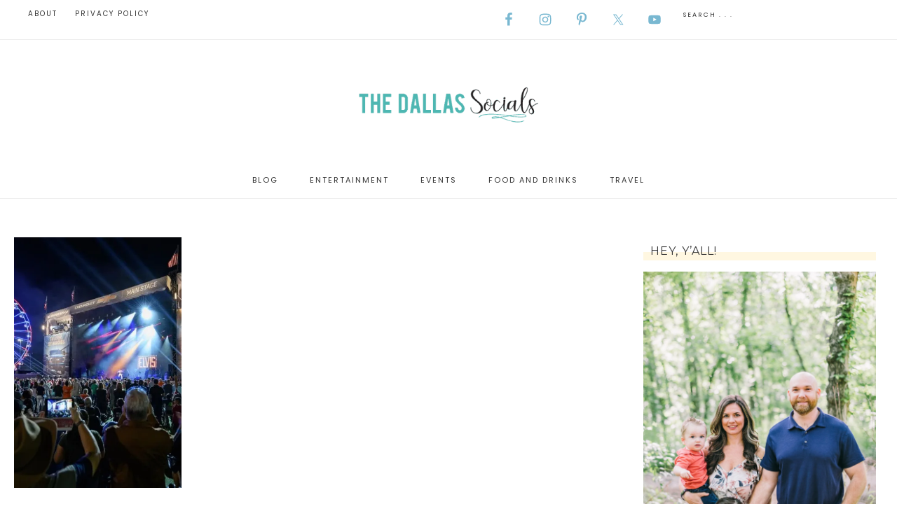

--- FILE ---
content_type: text/html; charset=UTF-8
request_url: https://www.thedallassocials.com/tag/free-things-to-do-in-texa/
body_size: 17594
content:
<!DOCTYPE html>
<html lang="en">
<head >
<meta charset="UTF-8" />
<title>| Dallas Socials</title>
<link data-rocket-preload as="style" href="https://fonts.googleapis.com/css?family=Montserrat%3A300%2C300i%2C400%2C700%2C700i%7COpen%20Sans%3A400%2C400i%2C700%2C700i%7CPlayfair%20Display%3A400%2C400i%2C700%2C700i%7CPoppins&#038;display=swap" rel="preload">
<link href="https://fonts.googleapis.com/css?family=Montserrat%3A300%2C300i%2C400%2C700%2C700i%7COpen%20Sans%3A400%2C400i%2C700%2C700i%7CPlayfair%20Display%3A400%2C400i%2C700%2C700i%7CPoppins&#038;display=swap" media="print" onload="this.media=&#039;all&#039;" rel="stylesheet">
<noscript><link rel="stylesheet" href="https://fonts.googleapis.com/css?family=Montserrat%3A300%2C300i%2C400%2C700%2C700i%7COpen%20Sans%3A400%2C400i%2C700%2C700i%7CPlayfair%20Display%3A400%2C400i%2C700%2C700i%7CPoppins&#038;display=swap"></noscript><meta name="viewport" content="width=device-width, initial-scale=1" />
<meta name='robots' content='index, follow, max-image-preview:large, max-snippet:-1, max-video-preview:-1' />
	<style>img:is([sizes="auto" i], [sizes^="auto," i]) { contain-intrinsic-size: 3000px 1500px }</style>
	
            <script data-no-defer="1" data-ezscrex="false" data-cfasync="false" data-pagespeed-no-defer data-cookieconsent="ignore">
                var ctPublicFunctions = {"_ajax_nonce":"c18a6cb053","_rest_nonce":"a73d97c860","_ajax_url":"\/wp-admin\/admin-ajax.php","_rest_url":"https:\/\/www.thedallassocials.com\/wp-json\/","data__cookies_type":"native","data__ajax_type":"rest","data__bot_detector_enabled":"0","data__frontend_data_log_enabled":1,"cookiePrefix":"","wprocket_detected":true,"host_url":"www.thedallassocials.com","text__ee_click_to_select":"Click to select the whole data","text__ee_original_email":"The complete one is","text__ee_got_it":"Got it","text__ee_blocked":"Blocked","text__ee_cannot_connect":"Cannot connect","text__ee_cannot_decode":"Can not decode email. Unknown reason","text__ee_email_decoder":"CleanTalk email decoder","text__ee_wait_for_decoding":"The magic is on the way!","text__ee_decoding_process":"Please wait a few seconds while we decode the contact data."}
            </script>
        
            <script data-no-defer="1" data-ezscrex="false" data-cfasync="false" data-pagespeed-no-defer data-cookieconsent="ignore">
                var ctPublic = {"_ajax_nonce":"c18a6cb053","settings__forms__check_internal":"0","settings__forms__check_external":"0","settings__forms__force_protection":"0","settings__forms__search_test":"1","settings__data__bot_detector_enabled":"0","settings__sfw__anti_crawler":0,"blog_home":"https:\/\/www.thedallassocials.com\/","pixel__setting":"0","pixel__enabled":false,"pixel__url":null,"data__email_check_before_post":"1","data__email_check_exist_post":"1","data__cookies_type":"native","data__key_is_ok":false,"data__visible_fields_required":true,"wl_brandname":"Anti-Spam by CleanTalk","wl_brandname_short":"CleanTalk","ct_checkjs_key":"e17c90681fb666e9aa8e657d52400618ce343b9e4b3cfc68991903cb9791f6e7","emailEncoderPassKey":"1f4cafc9aee98fcf899b0e124693307d","bot_detector_forms_excluded":"W10=","advancedCacheExists":true,"varnishCacheExists":false,"wc_ajax_add_to_cart":false}
            </script>
        
	<!-- This site is optimized with the Yoast SEO plugin v26.1.1 - https://yoast.com/wordpress/plugins/seo/ -->
	<meta name="description" content="Dallas Socials is your site for all things to do in Dallas, TX. From the Dallas life to where to eat in DFW - we are your Big D resource." />
	<link rel="canonical" href="https://www.thedallassocials.com/tag/free-things-to-do-in-texa/" />
	<meta property="og:locale" content="en_US" />
	<meta property="og:type" content="article" />
	<meta property="og:title" content="| Dallas Socials" />
	<meta property="og:description" content="Dallas Socials is your site for all things to do in Dallas, TX. From the Dallas life to where to eat in DFW - we are your Big D resource." />
	<meta property="og:url" content="https://www.thedallassocials.com/tag/free-things-to-do-in-texa/" />
	<meta property="og:site_name" content="The Dallas Socials" />
	<meta name="twitter:card" content="summary_large_image" />
	<meta name="twitter:site" content="@dallassocials" />
	<script type="application/ld+json" class="yoast-schema-graph">{"@context":"https://schema.org","@graph":[{"@type":"CollectionPage","@id":"https://www.thedallassocials.com/tag/free-things-to-do-in-texa/","url":"https://www.thedallassocials.com/tag/free-things-to-do-in-texa/","name":"| Dallas Socials","isPartOf":{"@id":"https://www.thedallassocials.com/#website"},"primaryImageOfPage":{"@id":"https://www.thedallassocials.com/tag/free-things-to-do-in-texa/#primaryimage"},"image":{"@id":"https://www.thedallassocials.com/tag/free-things-to-do-in-texa/#primaryimage"},"thumbnailUrl":"https://i0.wp.com/www.thedallassocials.com/wp-content/uploads/2023/09/State-Fair-of-Texas-Concerts.jpg?fit=1080%2C696&ssl=1","description":"Dallas Socials is your site for all things to do in Dallas, TX. From the Dallas life to where to eat in DFW - we are your Big D resource.","breadcrumb":{"@id":"https://www.thedallassocials.com/tag/free-things-to-do-in-texa/#breadcrumb"},"inLanguage":"en"},{"@type":"ImageObject","inLanguage":"en","@id":"https://www.thedallassocials.com/tag/free-things-to-do-in-texa/#primaryimage","url":"https://i0.wp.com/www.thedallassocials.com/wp-content/uploads/2023/09/State-Fair-of-Texas-Concerts.jpg?fit=1080%2C696&ssl=1","contentUrl":"https://i0.wp.com/www.thedallassocials.com/wp-content/uploads/2023/09/State-Fair-of-Texas-Concerts.jpg?fit=1080%2C696&ssl=1","width":1080,"height":696},{"@type":"BreadcrumbList","@id":"https://www.thedallassocials.com/tag/free-things-to-do-in-texa/#breadcrumb","itemListElement":[{"@type":"ListItem","position":1,"name":"Home","item":"https://www.thedallassocials.com/"},{"@type":"ListItem","position":2,"name":"free things to do in texa"}]},{"@type":"WebSite","@id":"https://www.thedallassocials.com/#website","url":"https://www.thedallassocials.com/","name":"The Dallas Socials","description":"Dallas Millennial Lifestyle Blog ","publisher":{"@id":"https://www.thedallassocials.com/#organization"},"potentialAction":[{"@type":"SearchAction","target":{"@type":"EntryPoint","urlTemplate":"https://www.thedallassocials.com/?s={search_term_string}"},"query-input":{"@type":"PropertyValueSpecification","valueRequired":true,"valueName":"search_term_string"}}],"inLanguage":"en"},{"@type":"Organization","@id":"https://www.thedallassocials.com/#organization","name":"The Dallas Socials","url":"https://www.thedallassocials.com/","logo":{"@type":"ImageObject","inLanguage":"en","@id":"https://www.thedallassocials.com/#/schema/logo/image/","url":"https://i2.wp.com/www.thedallassocials.com/wp-content/uploads/2018/01/TheDallasSocials-Logo9.png?fit=600%2C288","contentUrl":"https://i2.wp.com/www.thedallassocials.com/wp-content/uploads/2018/01/TheDallasSocials-Logo9.png?fit=600%2C288","width":600,"height":288,"caption":"The Dallas Socials"},"image":{"@id":"https://www.thedallassocials.com/#/schema/logo/image/"},"sameAs":["http://www.facebook.com/dallassocials","https://x.com/dallassocials","http://www.instagram.com/dallassocials","http://www.pinterest.com/dallassocials"]}]}</script>
	<!-- / Yoast SEO plugin. -->


<link rel='dns-prefetch' href='//scripts.mediavine.com' />
<link rel='dns-prefetch' href='//stats.wp.com' />
<link rel='dns-prefetch' href='//fonts.googleapis.com' />
<link rel='dns-prefetch' href='//code.ionicframework.com' />
<link rel='dns-prefetch' href='//cdn.openshareweb.com' />
<link rel='dns-prefetch' href='//cdn.shareaholic.net' />
<link rel='dns-prefetch' href='//www.shareaholic.net' />
<link rel='dns-prefetch' href='//analytics.shareaholic.com' />
<link rel='dns-prefetch' href='//recs.shareaholic.com' />
<link rel='dns-prefetch' href='//partner.shareaholic.com' />
<link rel='dns-prefetch' href='//jetpack.wordpress.com' />
<link rel='dns-prefetch' href='//s0.wp.com' />
<link rel='dns-prefetch' href='//public-api.wordpress.com' />
<link rel='dns-prefetch' href='//0.gravatar.com' />
<link rel='dns-prefetch' href='//1.gravatar.com' />
<link rel='dns-prefetch' href='//2.gravatar.com' />
<link href='https://fonts.gstatic.com' crossorigin rel='preconnect' />
<link rel='preconnect' href='//i0.wp.com' />
<link rel="alternate" type="application/rss+xml" title="The Dallas Socials &raquo; Feed" href="https://www.thedallassocials.com/feed" />
<link rel="alternate" type="application/rss+xml" title="The Dallas Socials &raquo; Comments Feed" href="https://www.thedallassocials.com/comments/feed/" />
<link rel="alternate" type="application/rss+xml" title="The Dallas Socials &raquo; free things to do in texa Tag Feed" href="https://www.thedallassocials.com/tag/free-things-to-do-in-texa/feed/" />
<!-- Shareaholic - https://www.shareaholic.com -->
<link rel='preload' href='//cdn.shareaholic.net/assets/pub/shareaholic.js' as='script'/>
<script data-no-minify='1' data-cfasync='false'>
_SHR_SETTINGS = {"endpoints":{"local_recs_url":"https:\/\/www.thedallassocials.com\/wp-admin\/admin-ajax.php?action=shareaholic_permalink_related","ajax_url":"https:\/\/www.thedallassocials.com\/wp-admin\/admin-ajax.php","share_counts_url":"https:\/\/www.thedallassocials.com\/wp-admin\/admin-ajax.php?action=shareaholic_share_counts_api"},"site_id":"169145a02d44877b42b853541f663ab1"};
</script>
<script data-no-minify='1' data-cfasync='false' src='//cdn.shareaholic.net/assets/pub/shareaholic.js' data-shr-siteid='169145a02d44877b42b853541f663ab1' async ></script>

<!-- Shareaholic Content Tags -->
<meta name='shareaholic:site_name' content='The Dallas Socials' />
<meta name='shareaholic:language' content='en' />
<meta name='shareaholic:article_visibility' content='private' />
<meta name='shareaholic:site_id' content='169145a02d44877b42b853541f663ab1' />
<meta name='shareaholic:wp_version' content='9.7.13' />

<!-- Shareaholic Content Tags End -->
<link rel='stylesheet' id='sbi_styles-css' href='https://www.thedallassocials.com/wp-content/plugins/instagram-feed/css/sbi-styles.min.css?ver=6.9.1' type='text/css' media='all' />
<link rel='stylesheet' id='captivating-css' href='https://www.thedallassocials.com/wp-content/themes/restored316-captivating/style.css?ver=1.0.0' type='text/css' media='all' />
<style id='captivating-inline-css' type='text/css'>


		a,
		.entry-title a:hover,
		.genesis-nav-menu a:hover, 
		.genesis-nav-menu .current-menu-item > a,
		.single-post .entry-content h1, .page .entry-content h1,
		.single-post article h3, .page article h3,
		.single-post article h4, .page article h4,
		.archive-pagination li a,
		.woocommerce .product-title:hover {
			color: #59b6ba;
		}
		
		.archive-pagination .active a,
		.archive-pagination li a:hover,
		a.wprm-jump-to-recipe-shortcode {
			border-color: #59b6ba;
		}
		
		.woocommerce .woocommerce-message,
		.woocommerce .woocommerce-info {
			border-top-color: #59b6ba !important;
		}
		
		.woocommerce .woocommerce-message::before,
		.woocommerce .woocommerce-info::before,
		.woocommerce div.product p.price,
		.woocommerce div.product span.price,
		.woocommerce ul.products li.product .price,
		.woocommerce form .form-row .required,
		.ninja-forms-req-symbol,
		.nf-error-msg,
		.slick-arrow:hover {
			color: #59b6ba !important;
		}
		
		.woocommerce .site-inner #respond input#submit,
		.woocommerce .site-inner a.button,
		.woocommerce .site-inner button.button,
		.woocommerce .site-inner input.button {
			color: #59b6ba !important;
		}
		
		.woocommerce .site-inner #respond input#submit,
		.woocommerce .site-inner a.button,
		.woocommerce .site-inner button.button,
		.woocommerce .site-inner input.button {
			border-color: #59b6ba !important;
		}
		
		
</style>
<style id='wp-emoji-styles-inline-css' type='text/css'>

	img.wp-smiley, img.emoji {
		display: inline !important;
		border: none !important;
		box-shadow: none !important;
		height: 1em !important;
		width: 1em !important;
		margin: 0 0.07em !important;
		vertical-align: -0.1em !important;
		background: none !important;
		padding: 0 !important;
	}
</style>
<link rel='stylesheet' id='wp-block-library-css' href='https://www.thedallassocials.com/wp-content/plugins/gutenberg/build/block-library/style.css?ver=21.8.1' type='text/css' media='all' />
<style id='classic-theme-styles-inline-css' type='text/css'>
/*! This file is auto-generated */
.wp-block-button__link{color:#fff;background-color:#32373c;border-radius:9999px;box-shadow:none;text-decoration:none;padding:calc(.667em + 2px) calc(1.333em + 2px);font-size:1.125em}.wp-block-file__button{background:#32373c;color:#fff;text-decoration:none}
</style>
<link rel='stylesheet' id='mediaelement-css' href='https://www.thedallassocials.com/wp-includes/js/mediaelement/mediaelementplayer-legacy.min.css?ver=4.2.17' type='text/css' media='all' />
<link rel='stylesheet' id='wp-mediaelement-css' href='https://www.thedallassocials.com/wp-includes/js/mediaelement/wp-mediaelement.min.css?ver=6.8.2' type='text/css' media='all' />
<style id='jetpack-sharing-buttons-style-inline-css' type='text/css'>
.jetpack-sharing-buttons__services-list{display:flex;flex-direction:row;flex-wrap:wrap;gap:0;list-style-type:none;margin:5px;padding:0}.jetpack-sharing-buttons__services-list.has-small-icon-size{font-size:12px}.jetpack-sharing-buttons__services-list.has-normal-icon-size{font-size:16px}.jetpack-sharing-buttons__services-list.has-large-icon-size{font-size:24px}.jetpack-sharing-buttons__services-list.has-huge-icon-size{font-size:36px}@media print{.jetpack-sharing-buttons__services-list{display:none!important}}.editor-styles-wrapper .wp-block-jetpack-sharing-buttons{gap:0;padding-inline-start:0}ul.jetpack-sharing-buttons__services-list.has-background{padding:1.25em 2.375em}
</style>
<link rel='stylesheet' id='aalb_basics_css-css' href='https://www.thedallassocials.com/wp-content/plugins/amazon-associates-link-builder/css/aalb_basics.css?ver=1.9.3' type='text/css' media='all' />
<link rel='stylesheet' id='cleantalk-public-css-css' href='https://www.thedallassocials.com/wp-content/plugins/cleantalk-spam-protect/css/cleantalk-public.min.css?ver=6.65_1760547824' type='text/css' media='all' />
<link rel='stylesheet' id='cleantalk-email-decoder-css-css' href='https://www.thedallassocials.com/wp-content/plugins/cleantalk-spam-protect/css/cleantalk-email-decoder.min.css?ver=6.65_1760547824' type='text/css' media='all' />
<style id='global-styles-inline-css' type='text/css'>
:root{--wp--preset--aspect-ratio--square: 1;--wp--preset--aspect-ratio--4-3: 4/3;--wp--preset--aspect-ratio--3-4: 3/4;--wp--preset--aspect-ratio--3-2: 3/2;--wp--preset--aspect-ratio--2-3: 2/3;--wp--preset--aspect-ratio--16-9: 16/9;--wp--preset--aspect-ratio--9-16: 9/16;--wp--preset--color--black: #000000;--wp--preset--color--cyan-bluish-gray: #abb8c3;--wp--preset--color--white: #ffffff;--wp--preset--color--pale-pink: #f78da7;--wp--preset--color--vivid-red: #cf2e2e;--wp--preset--color--luminous-vivid-orange: #ff6900;--wp--preset--color--luminous-vivid-amber: #fcb900;--wp--preset--color--light-green-cyan: #7bdcb5;--wp--preset--color--vivid-green-cyan: #00d084;--wp--preset--color--pale-cyan-blue: #8ed1fc;--wp--preset--color--vivid-cyan-blue: #0693e3;--wp--preset--color--vivid-purple: #9b51e0;--wp--preset--gradient--vivid-cyan-blue-to-vivid-purple: linear-gradient(135deg,rgb(6,147,227) 0%,rgb(155,81,224) 100%);--wp--preset--gradient--light-green-cyan-to-vivid-green-cyan: linear-gradient(135deg,rgb(122,220,180) 0%,rgb(0,208,130) 100%);--wp--preset--gradient--luminous-vivid-amber-to-luminous-vivid-orange: linear-gradient(135deg,rgb(252,185,0) 0%,rgb(255,105,0) 100%);--wp--preset--gradient--luminous-vivid-orange-to-vivid-red: linear-gradient(135deg,rgb(255,105,0) 0%,rgb(207,46,46) 100%);--wp--preset--gradient--very-light-gray-to-cyan-bluish-gray: linear-gradient(135deg,rgb(238,238,238) 0%,rgb(169,184,195) 100%);--wp--preset--gradient--cool-to-warm-spectrum: linear-gradient(135deg,rgb(74,234,220) 0%,rgb(151,120,209) 20%,rgb(207,42,186) 40%,rgb(238,44,130) 60%,rgb(251,105,98) 80%,rgb(254,248,76) 100%);--wp--preset--gradient--blush-light-purple: linear-gradient(135deg,rgb(255,206,236) 0%,rgb(152,150,240) 100%);--wp--preset--gradient--blush-bordeaux: linear-gradient(135deg,rgb(254,205,165) 0%,rgb(254,45,45) 50%,rgb(107,0,62) 100%);--wp--preset--gradient--luminous-dusk: linear-gradient(135deg,rgb(255,203,112) 0%,rgb(199,81,192) 50%,rgb(65,88,208) 100%);--wp--preset--gradient--pale-ocean: linear-gradient(135deg,rgb(255,245,203) 0%,rgb(182,227,212) 50%,rgb(51,167,181) 100%);--wp--preset--gradient--electric-grass: linear-gradient(135deg,rgb(202,248,128) 0%,rgb(113,206,126) 100%);--wp--preset--gradient--midnight: linear-gradient(135deg,rgb(2,3,129) 0%,rgb(40,116,252) 100%);--wp--preset--font-size--small: 13px;--wp--preset--font-size--medium: 20px;--wp--preset--font-size--large: 36px;--wp--preset--font-size--x-large: 42px;--wp--preset--spacing--20: 0.44rem;--wp--preset--spacing--30: 0.67rem;--wp--preset--spacing--40: 1rem;--wp--preset--spacing--50: 1.5rem;--wp--preset--spacing--60: 2.25rem;--wp--preset--spacing--70: 3.38rem;--wp--preset--spacing--80: 5.06rem;--wp--preset--shadow--natural: 6px 6px 9px rgba(0, 0, 0, 0.2);--wp--preset--shadow--deep: 12px 12px 50px rgba(0, 0, 0, 0.4);--wp--preset--shadow--sharp: 6px 6px 0px rgba(0, 0, 0, 0.2);--wp--preset--shadow--outlined: 6px 6px 0px -3px rgb(255, 255, 255), 6px 6px rgb(0, 0, 0);--wp--preset--shadow--crisp: 6px 6px 0px rgb(0, 0, 0);}:where(.is-layout-flex){gap: 0.5em;}:where(.is-layout-grid){gap: 0.5em;}body .is-layout-flex{display: flex;}.is-layout-flex{flex-wrap: wrap;align-items: center;}.is-layout-flex > :is(*, div){margin: 0;}body .is-layout-grid{display: grid;}.is-layout-grid > :is(*, div){margin: 0;}:where(.wp-block-columns.is-layout-flex){gap: 2em;}:where(.wp-block-columns.is-layout-grid){gap: 2em;}:where(.wp-block-post-template.is-layout-flex){gap: 1.25em;}:where(.wp-block-post-template.is-layout-grid){gap: 1.25em;}.has-black-color{color: var(--wp--preset--color--black) !important;}.has-cyan-bluish-gray-color{color: var(--wp--preset--color--cyan-bluish-gray) !important;}.has-white-color{color: var(--wp--preset--color--white) !important;}.has-pale-pink-color{color: var(--wp--preset--color--pale-pink) !important;}.has-vivid-red-color{color: var(--wp--preset--color--vivid-red) !important;}.has-luminous-vivid-orange-color{color: var(--wp--preset--color--luminous-vivid-orange) !important;}.has-luminous-vivid-amber-color{color: var(--wp--preset--color--luminous-vivid-amber) !important;}.has-light-green-cyan-color{color: var(--wp--preset--color--light-green-cyan) !important;}.has-vivid-green-cyan-color{color: var(--wp--preset--color--vivid-green-cyan) !important;}.has-pale-cyan-blue-color{color: var(--wp--preset--color--pale-cyan-blue) !important;}.has-vivid-cyan-blue-color{color: var(--wp--preset--color--vivid-cyan-blue) !important;}.has-vivid-purple-color{color: var(--wp--preset--color--vivid-purple) !important;}.has-black-background-color{background-color: var(--wp--preset--color--black) !important;}.has-cyan-bluish-gray-background-color{background-color: var(--wp--preset--color--cyan-bluish-gray) !important;}.has-white-background-color{background-color: var(--wp--preset--color--white) !important;}.has-pale-pink-background-color{background-color: var(--wp--preset--color--pale-pink) !important;}.has-vivid-red-background-color{background-color: var(--wp--preset--color--vivid-red) !important;}.has-luminous-vivid-orange-background-color{background-color: var(--wp--preset--color--luminous-vivid-orange) !important;}.has-luminous-vivid-amber-background-color{background-color: var(--wp--preset--color--luminous-vivid-amber) !important;}.has-light-green-cyan-background-color{background-color: var(--wp--preset--color--light-green-cyan) !important;}.has-vivid-green-cyan-background-color{background-color: var(--wp--preset--color--vivid-green-cyan) !important;}.has-pale-cyan-blue-background-color{background-color: var(--wp--preset--color--pale-cyan-blue) !important;}.has-vivid-cyan-blue-background-color{background-color: var(--wp--preset--color--vivid-cyan-blue) !important;}.has-vivid-purple-background-color{background-color: var(--wp--preset--color--vivid-purple) !important;}.has-black-border-color{border-color: var(--wp--preset--color--black) !important;}.has-cyan-bluish-gray-border-color{border-color: var(--wp--preset--color--cyan-bluish-gray) !important;}.has-white-border-color{border-color: var(--wp--preset--color--white) !important;}.has-pale-pink-border-color{border-color: var(--wp--preset--color--pale-pink) !important;}.has-vivid-red-border-color{border-color: var(--wp--preset--color--vivid-red) !important;}.has-luminous-vivid-orange-border-color{border-color: var(--wp--preset--color--luminous-vivid-orange) !important;}.has-luminous-vivid-amber-border-color{border-color: var(--wp--preset--color--luminous-vivid-amber) !important;}.has-light-green-cyan-border-color{border-color: var(--wp--preset--color--light-green-cyan) !important;}.has-vivid-green-cyan-border-color{border-color: var(--wp--preset--color--vivid-green-cyan) !important;}.has-pale-cyan-blue-border-color{border-color: var(--wp--preset--color--pale-cyan-blue) !important;}.has-vivid-cyan-blue-border-color{border-color: var(--wp--preset--color--vivid-cyan-blue) !important;}.has-vivid-purple-border-color{border-color: var(--wp--preset--color--vivid-purple) !important;}.has-vivid-cyan-blue-to-vivid-purple-gradient-background{background: var(--wp--preset--gradient--vivid-cyan-blue-to-vivid-purple) !important;}.has-light-green-cyan-to-vivid-green-cyan-gradient-background{background: var(--wp--preset--gradient--light-green-cyan-to-vivid-green-cyan) !important;}.has-luminous-vivid-amber-to-luminous-vivid-orange-gradient-background{background: var(--wp--preset--gradient--luminous-vivid-amber-to-luminous-vivid-orange) !important;}.has-luminous-vivid-orange-to-vivid-red-gradient-background{background: var(--wp--preset--gradient--luminous-vivid-orange-to-vivid-red) !important;}.has-very-light-gray-to-cyan-bluish-gray-gradient-background{background: var(--wp--preset--gradient--very-light-gray-to-cyan-bluish-gray) !important;}.has-cool-to-warm-spectrum-gradient-background{background: var(--wp--preset--gradient--cool-to-warm-spectrum) !important;}.has-blush-light-purple-gradient-background{background: var(--wp--preset--gradient--blush-light-purple) !important;}.has-blush-bordeaux-gradient-background{background: var(--wp--preset--gradient--blush-bordeaux) !important;}.has-luminous-dusk-gradient-background{background: var(--wp--preset--gradient--luminous-dusk) !important;}.has-pale-ocean-gradient-background{background: var(--wp--preset--gradient--pale-ocean) !important;}.has-electric-grass-gradient-background{background: var(--wp--preset--gradient--electric-grass) !important;}.has-midnight-gradient-background{background: var(--wp--preset--gradient--midnight) !important;}.has-small-font-size{font-size: var(--wp--preset--font-size--small) !important;}.has-medium-font-size{font-size: var(--wp--preset--font-size--medium) !important;}.has-large-font-size{font-size: var(--wp--preset--font-size--large) !important;}.has-x-large-font-size{font-size: var(--wp--preset--font-size--x-large) !important;}
:where(.wp-block-columns.is-layout-flex){gap: 2em;}:where(.wp-block-columns.is-layout-grid){gap: 2em;}
:root :where(.wp-block-pullquote){font-size: 1.5em;line-height: 1.6;}
:where(.wp-block-post-template.is-layout-flex){gap: 1.25em;}:where(.wp-block-post-template.is-layout-grid){gap: 1.25em;}
:where(.wp-block-term-template.is-layout-flex){gap: 1.25em;}:where(.wp-block-term-template.is-layout-grid){gap: 1.25em;}
</style>

<link rel='stylesheet' id='ionicons-css' href='//code.ionicframework.com/ionicons/2.0.1/css/ionicons.min.css?ver=1.0.0' type='text/css' media='all' />
<link rel='stylesheet' id='dashicons-css' href='https://www.thedallassocials.com/wp-includes/css/dashicons.min.css?ver=6.8.2' type='text/css' media='all' />
<link rel='stylesheet' id='simple-social-icons-font-css' href='https://www.thedallassocials.com/wp-content/plugins/simple-social-icons/css/style.css?ver=3.0.2' type='text/css' media='all' />
<script type="text/javascript" src="https://www.thedallassocials.com/wp-includes/js/jquery/jquery.min.js?ver=3.7.1" id="jquery-core-js"></script>
<script type="text/javascript" src="https://www.thedallassocials.com/wp-includes/js/jquery/jquery-migrate.min.js?ver=3.4.1" id="jquery-migrate-js"></script>
<script type="text/javascript" src="https://www.thedallassocials.com/wp-content/plugins/cleantalk-spam-protect/js/apbct-public-bundle_gathering.min.js?ver=6.65_1760547825" id="apbct-public-bundle_gathering.min-js-js"></script>
<script type="text/javascript" async="async" fetchpriority="high" data-noptimize="1" data-cfasync="false" src="https://scripts.mediavine.com/tags/the-dallas-socials.js?ver=6.8.2" id="mv-script-wrapper-js"></script>
<!--[if lt IE 9]>
<script type="text/javascript" src="https://www.thedallassocials.com/wp-content/themes/genesis/lib/js/html5shiv.js?ver=3.7.3" id="html5shiv-js"></script>
<![endif]-->
<script type="text/javascript" src="https://www.thedallassocials.com/wp-content/themes/restored316-captivating/js/global.js?ver=1.0.0" id="captivating-global-script-js"></script>
<link rel="https://api.w.org/" href="https://www.thedallassocials.com/wp-json/" /><link rel="alternate" title="JSON" type="application/json" href="https://www.thedallassocials.com/wp-json/wp/v2/tags/3972" /><link rel="EditURI" type="application/rsd+xml" title="RSD" href="https://www.thedallassocials.com/xmlrpc.php?rsd" />
<meta name="generator" content="WordPress 6.8.2" />
		<style>
			:root {
				--mv-create-radius: 0;
			}
		</style>
	<script type="text/javascript">
(function(url){
	if(/(?:Chrome\/26\.0\.1410\.63 Safari\/537\.31|WordfenceTestMonBot)/.test(navigator.userAgent)){ return; }
	var addEvent = function(evt, handler) {
		if (window.addEventListener) {
			document.addEventListener(evt, handler, false);
		} else if (window.attachEvent) {
			document.attachEvent('on' + evt, handler);
		}
	};
	var removeEvent = function(evt, handler) {
		if (window.removeEventListener) {
			document.removeEventListener(evt, handler, false);
		} else if (window.detachEvent) {
			document.detachEvent('on' + evt, handler);
		}
	};
	var evts = 'contextmenu dblclick drag dragend dragenter dragleave dragover dragstart drop keydown keypress keyup mousedown mousemove mouseout mouseover mouseup mousewheel scroll'.split(' ');
	var logHuman = function() {
		if (window.wfLogHumanRan) { return; }
		window.wfLogHumanRan = true;
		var wfscr = document.createElement('script');
		wfscr.type = 'text/javascript';
		wfscr.async = true;
		wfscr.src = url + '&r=' + Math.random();
		(document.getElementsByTagName('head')[0]||document.getElementsByTagName('body')[0]).appendChild(wfscr);
		for (var i = 0; i < evts.length; i++) {
			removeEvent(evts[i], logHuman);
		}
	};
	for (var i = 0; i < evts.length; i++) {
		addEvent(evts[i], logHuman);
	}
})('//www.thedallassocials.com/?wordfence_lh=1&hid=2693ED4BAB8F59B58AAD318FAA2AC80F');
</script>	<style>img#wpstats{display:none}</style>
		<link rel="pingback" href="https://www.thedallassocials.com/xmlrpc.php" />
<!-- Global site tag (gtag.js) - Google Analytics -->
<script async src="https://www.googletagmanager.com/gtag/js?id=UA-15328170-1"></script>
<script>
  window.dataLayer = window.dataLayer || [];
  function gtag(){dataLayer.push(arguments);}
  gtag('js', new Date());

  gtag('config', 'UA-15328170-1');


</script>




<meta name="p:domain_verify" content="112466c17979411fb68d1d82d8559637"/>
    <style type="text/css">.site-title a { background: url(https://www.thedallassocials.com/wp-content/uploads/2018/01/cropped-TheDallasSocials-Logo9.png) no-repeat !important; }</style>
      <meta name="onesignal" content="wordpress-plugin"/>
            <script>

      window.OneSignalDeferred = window.OneSignalDeferred || [];

      OneSignalDeferred.push(function(OneSignal) {
        var oneSignal_options = {};
        window._oneSignalInitOptions = oneSignal_options;

        oneSignal_options['serviceWorkerParam'] = { scope: '/' };
oneSignal_options['serviceWorkerPath'] = 'OneSignalSDKWorker.js.php';

        OneSignal.Notifications.setDefaultUrl("https://www.thedallassocials.com");

        oneSignal_options['wordpress'] = true;
oneSignal_options['appId'] = 'c4dd359d-42eb-4e29-b8ee-acaef759b8a8';
oneSignal_options['allowLocalhostAsSecureOrigin'] = true;
oneSignal_options['welcomeNotification'] = { };
oneSignal_options['welcomeNotification']['title'] = "";
oneSignal_options['welcomeNotification']['message'] = "";
oneSignal_options['path'] = "https://www.thedallassocials.com/wp-content/plugins/onesignal-free-web-push-notifications/sdk_files/";
oneSignal_options['promptOptions'] = { };
oneSignal_options['promptOptions']['siteName'] = "https://www.thedallassocials.com";
oneSignal_options['notifyButton'] = { };
oneSignal_options['notifyButton']['enable'] = true;
oneSignal_options['notifyButton']['position'] = 'bottom-right';
oneSignal_options['notifyButton']['theme'] = 'default';
oneSignal_options['notifyButton']['size'] = 'medium';
oneSignal_options['notifyButton']['showCredit'] = true;
oneSignal_options['notifyButton']['text'] = {};
              OneSignal.init(window._oneSignalInitOptions);
              OneSignal.Slidedown.promptPush()      });

      function documentInitOneSignal() {
        var oneSignal_elements = document.getElementsByClassName("OneSignal-prompt");

        var oneSignalLinkClickHandler = function(event) { OneSignal.Notifications.requestPermission(); event.preventDefault(); };        for(var i = 0; i < oneSignal_elements.length; i++)
          oneSignal_elements[i].addEventListener('click', oneSignalLinkClickHandler, false);
      }

      if (document.readyState === 'complete') {
           documentInitOneSignal();
      }
      else {
           window.addEventListener("load", function(event){
               documentInitOneSignal();
          });
      }
    </script>
<link rel="icon" href="https://i0.wp.com/www.thedallassocials.com/wp-content/uploads/2021/08/cropped-DS-Favicon.png?fit=32%2C32&#038;ssl=1" sizes="32x32" />
<link rel="icon" href="https://i0.wp.com/www.thedallassocials.com/wp-content/uploads/2021/08/cropped-DS-Favicon.png?fit=192%2C192&#038;ssl=1" sizes="192x192" />
<link rel="apple-touch-icon" href="https://i0.wp.com/www.thedallassocials.com/wp-content/uploads/2021/08/cropped-DS-Favicon.png?fit=180%2C180&#038;ssl=1" />
<meta name="msapplication-TileImage" content="https://i0.wp.com/www.thedallassocials.com/wp-content/uploads/2021/08/cropped-DS-Favicon.png?fit=270%2C270&#038;ssl=1" />
		<style type="text/css" id="wp-custom-css">
			p { 
font-size:22px; 
}		</style>
		<meta name="generator" content="WP Rocket 3.20.0.2" data-wpr-features="wpr_desktop" /></head>
<body data-rsssl=1 class="archive tag tag-free-things-to-do-in-texa tag-3972 wp-theme-genesis wp-child-theme-restored316-captivating custom-header header-image header-full-width content-sidebar captivating-archives" itemscope itemtype="https://schema.org/WebPage"><div class="site-container"><nav class="nav-primary" itemscope itemtype="https://schema.org/SiteNavigationElement"><div class="wrap"><ul id="menu-pages" class="menu genesis-nav-menu menu-primary"><li id="menu-item-26698" class="menu-item menu-item-type-post_type menu-item-object-page menu-item-has-children menu-item-26698"><a href="https://www.thedallassocials.com/dallas-lifestyle-blogger/" itemprop="url"><span itemprop="name">About</span></a>
<ul class="sub-menu">
	<li id="menu-item-26697" class="menu-item menu-item-type-post_type menu-item-object-page menu-item-26697"><a href="https://www.thedallassocials.com/disclosures/" itemprop="url"><span itemprop="name">Disclosures</span></a></li>
</ul>
</li>
<li id="menu-item-27322" class="menu-item menu-item-type-post_type menu-item-object-page menu-item-privacy-policy menu-item-27322"><a rel="privacy-policy" href="https://www.thedallassocials.com/privacy-policy/" itemprop="url"><span itemprop="name">Privacy Policy</span></a></li>
<li class="right date">January 19, 2026</li><li class="right search"><form apbct-form-sign="native_search" class="search-form" itemprop="potentialAction" itemscope itemtype="https://schema.org/SearchAction" method="get" action="https://www.thedallassocials.com/" role="search"><meta itemprop="target" content="https://www.thedallassocials.com/?s={s}"/><input itemprop="query-input" type="search" name="s" placeholder="Search . . ." /><input type="submit" value="Search"  /><input
                    class="apbct_special_field apbct_email_id__search_form"
                    name="apbct__email_id__search_form"
                    aria-label="apbct__label_id__search_form"
                    type="text" size="30" maxlength="200" autocomplete="off"
                    value=""
                /><input
                   id="apbct_submit_id__search_form" 
                   class="apbct_special_field apbct__email_id__search_form"
                   name="apbct__label_id__search_form"
                   aria-label="apbct_submit_name__search_form"
                   type="submit"
                   size="30"
                   maxlength="200"
                   value="8161"
               /></form></li><aside class="widget-area"><section id="simple-social-icons-4" class="widget simple-social-icons"><div class="widget-wrap"><ul class="aligncenter"><li class="ssi-facebook"><a href="http://www.facebook.com/dallassocials" target="_blank" rel="noopener noreferrer"><svg role="img" class="social-facebook" aria-labelledby="social-facebook-4"><title id="social-facebook-4">Facebook</title><use xlink:href="https://www.thedallassocials.com/wp-content/plugins/simple-social-icons/symbol-defs.svg#social-facebook"></use></svg></a></li><li class="ssi-instagram"><a href="http://www.instagram.com/dallassocials" target="_blank" rel="noopener noreferrer"><svg role="img" class="social-instagram" aria-labelledby="social-instagram-4"><title id="social-instagram-4">Instagram</title><use xlink:href="https://www.thedallassocials.com/wp-content/plugins/simple-social-icons/symbol-defs.svg#social-instagram"></use></svg></a></li><li class="ssi-pinterest"><a href="http://www.pinterest.com/dallassocials" target="_blank" rel="noopener noreferrer"><svg role="img" class="social-pinterest" aria-labelledby="social-pinterest-4"><title id="social-pinterest-4">Pinterest</title><use xlink:href="https://www.thedallassocials.com/wp-content/plugins/simple-social-icons/symbol-defs.svg#social-pinterest"></use></svg></a></li><li class="ssi-twitter"><a href="http://www.twitter.com/dallassocials" target="_blank" rel="noopener noreferrer"><svg role="img" class="social-twitter" aria-labelledby="social-twitter-4"><title id="social-twitter-4">Twitter</title><use xlink:href="https://www.thedallassocials.com/wp-content/plugins/simple-social-icons/symbol-defs.svg#social-twitter"></use></svg></a></li><li class="ssi-youtube"><a href="https://www.youtube.com/channel/UC-ldbqNoddebGoG59suB4AQ" target="_blank" rel="noopener noreferrer"><svg role="img" class="social-youtube" aria-labelledby="social-youtube-4"><title id="social-youtube-4">YouTube</title><use xlink:href="https://www.thedallassocials.com/wp-content/plugins/simple-social-icons/symbol-defs.svg#social-youtube"></use></svg></a></li></ul></div></section>
</aside></ul></div></nav><header class="site-header" itemscope itemtype="https://schema.org/WPHeader"><div class="wrap"><div class="title-area"><p class="site-title" itemprop="headline"><a href="https://www.thedallassocials.com/">The Dallas Socials</a></p></div></div></header><nav class="nav-secondary" itemscope itemtype="https://schema.org/SiteNavigationElement"><div class="wrap"><ul id="menu-navigation" class="menu genesis-nav-menu menu-secondary"><li id="menu-item-5218" class="menu-item menu-item-type-taxonomy menu-item-object-category menu-item-5218"><a href="https://www.thedallassocials.com/category/blog/" itemprop="url"><span itemprop="name">Blog</span></a></li>
<li id="menu-item-5222" class="menu-item menu-item-type-taxonomy menu-item-object-category menu-item-5222"><a href="https://www.thedallassocials.com/category/entertainment/" itemprop="url"><span itemprop="name">Entertainment</span></a></li>
<li id="menu-item-5228" class="menu-item menu-item-type-taxonomy menu-item-object-category menu-item-5228"><a href="https://www.thedallassocials.com/category/events/" itemprop="url"><span itemprop="name">Events</span></a></li>
<li id="menu-item-5231" class="menu-item menu-item-type-taxonomy menu-item-object-category menu-item-5231"><a href="https://www.thedallassocials.com/category/food-2/" itemprop="url"><span itemprop="name">Food and Drinks</span></a></li>
<li id="menu-item-13050" class="menu-item menu-item-type-taxonomy menu-item-object-category menu-item-13050"><a href="https://www.thedallassocials.com/category/travel-3/" itemprop="url"><span itemprop="name">Travel</span></a></li>
</ul></div></nav><div class="site-inner"><div class="content-sidebar-wrap"><main class="content"><article class="post-20991 post type-post status-publish format-standard has-post-thumbnail category-blog category-entertainment tag-dallas-events tag-free-things-to-do-in-dallas tag-free-things-to-do-in-texa tag-free-things-to-do-in-texas tag-state-fair-concert tag-state-fair-music tag-state-fair-of-texas tag-texas-state-fair entry one-third first" itemscope itemtype="https://schema.org/CreativeWork"><header class="entry-header"><a class="entry-image-link" href="https://www.thedallassocials.com/blog/free-concert-series-at-the-state-fair-of-texas/" aria-hidden="true"><img width="400" height="600" src="https://i0.wp.com/www.thedallassocials.com/wp-content/uploads/2023/09/State-Fair-of-Texas-Concerts.jpg?resize=400%2C600&amp;ssl=1" class="alignleft post-image entry-image" alt="Free Concert Series at the State Fair of Texas" itemprop="image" decoding="async" srcset="https://i0.wp.com/www.thedallassocials.com/wp-content/uploads/2023/09/State-Fair-of-Texas-Concerts.jpg?resize=400%2C600&amp;ssl=1 400w, https://i0.wp.com/www.thedallassocials.com/wp-content/uploads/2023/09/State-Fair-of-Texas-Concerts.jpg?zoom=2&amp;resize=400%2C600&amp;ssl=1 800w" sizes="(max-width: 400px) 100vw, 400px" /></a><h2 class="entry-title" itemprop="headline"><a href="https://www.thedallassocials.com/blog/free-concert-series-at-the-state-fair-of-texas/" rel="bookmark">Free Concert Series at the State Fair of Texas</a></h2>
</header><div class="entry-content" itemprop="text"></div><footer class="entry-footer"></footer></article></main><aside class="sidebar sidebar-primary widget-area" role="complementary" aria-label="Primary Sidebar" itemscope itemtype="https://schema.org/WPSideBar"><section id="widget_sp_image-2" class="widget widget_sp_image"><div class="widget-wrap"><h4 class="widget-title widgettitle">Hey, Y&#8217;all!</h4>
<a href="https://www.thedallassocials.com/dallas-lifestyle-blogger/" target="_blank" class="widget_sp_image-image-link" title="Hey, Y&#8217;all!"><img width="1709" height="2560" alt="Hey, Y&#8217;all!" class="attachment-full aligncenter" style="max-width: 100%;" srcset="https://i0.wp.com/www.thedallassocials.com/wp-content/uploads/2021/08/Family-May-21-29-scaled.jpg?w=1709&amp;ssl=1 1709w, https://i0.wp.com/www.thedallassocials.com/wp-content/uploads/2021/08/Family-May-21-29-scaled.jpg?resize=200%2C300&amp;ssl=1 200w, https://i0.wp.com/www.thedallassocials.com/wp-content/uploads/2021/08/Family-May-21-29-scaled.jpg?resize=684%2C1024&amp;ssl=1 684w, https://i0.wp.com/www.thedallassocials.com/wp-content/uploads/2021/08/Family-May-21-29-scaled.jpg?resize=768%2C1151&amp;ssl=1 768w, https://i0.wp.com/www.thedallassocials.com/wp-content/uploads/2021/08/Family-May-21-29-scaled.jpg?resize=1025%2C1536&amp;ssl=1 1025w, https://i0.wp.com/www.thedallassocials.com/wp-content/uploads/2021/08/Family-May-21-29-scaled.jpg?resize=1367%2C2048&amp;ssl=1 1367w, https://i0.wp.com/www.thedallassocials.com/wp-content/uploads/2021/08/Family-May-21-29-scaled.jpg?resize=400%2C600&amp;ssl=1 400w, https://i0.wp.com/www.thedallassocials.com/wp-content/uploads/2021/08/Family-May-21-29-scaled.jpg?resize=640%2C959&amp;ssl=1 640w" sizes="(max-width: 1709px) 100vw, 1709px" src="https://i0.wp.com/www.thedallassocials.com/wp-content/uploads/2021/08/Family-May-21-29-scaled.jpg?fit=1709%2C2560&#038;ssl=1" /></a><div class="widget_sp_image-description" ><p>Let's Chat - Betsy@TheDallasSocials.com</p>
</div></div></section>
<section id="simple-social-icons-3" class="widget simple-social-icons"><div class="widget-wrap"><h4 class="widget-title widgettitle">Let&#8217;s Connect!</h4>
<ul class="aligncenter"><li class="ssi-facebook"><a href="http://www.facebook.com/dallassocials" target="_blank" rel="noopener noreferrer"><svg role="img" class="social-facebook" aria-labelledby="social-facebook-3"><title id="social-facebook-3">Facebook</title><use xlink:href="https://www.thedallassocials.com/wp-content/plugins/simple-social-icons/symbol-defs.svg#social-facebook"></use></svg></a></li><li class="ssi-instagram"><a href="http://www.instagram.com/dallassocials" target="_blank" rel="noopener noreferrer"><svg role="img" class="social-instagram" aria-labelledby="social-instagram-3"><title id="social-instagram-3">Instagram</title><use xlink:href="https://www.thedallassocials.com/wp-content/plugins/simple-social-icons/symbol-defs.svg#social-instagram"></use></svg></a></li><li class="ssi-pinterest"><a href="http://www.pinterest.com/betsymitchell" target="_blank" rel="noopener noreferrer"><svg role="img" class="social-pinterest" aria-labelledby="social-pinterest-3"><title id="social-pinterest-3">Pinterest</title><use xlink:href="https://www.thedallassocials.com/wp-content/plugins/simple-social-icons/symbol-defs.svg#social-pinterest"></use></svg></a></li><li class="ssi-twitter"><a href="http://www.twitter.oom/dallassocials" target="_blank" rel="noopener noreferrer"><svg role="img" class="social-twitter" aria-labelledby="social-twitter-3"><title id="social-twitter-3">Twitter</title><use xlink:href="https://www.thedallassocials.com/wp-content/plugins/simple-social-icons/symbol-defs.svg#social-twitter"></use></svg></a></li><li class="ssi-youtube"><a href="https://www.youtube.com/channel/UC-ldbqNoddebGoG59suB4AQ" target="_blank" rel="noopener noreferrer"><svg role="img" class="social-youtube" aria-labelledby="social-youtube-3"><title id="social-youtube-3">YouTube</title><use xlink:href="https://www.thedallassocials.com/wp-content/plugins/simple-social-icons/symbol-defs.svg#social-youtube"></use></svg></a></li></ul></div></section>
<section id="block-3" class="widget widget_block"><div class="widget-wrap">
<h2 class="wp-block-heading">Subscribe to Our Newsletter!</h2>
</div></section>
<section id="block-4" class="widget widget_block"><div class="widget-wrap">
<form id="ema_signup_form" target="_blank" action="https://madmimi.com/signups/subscribe/105272" accept-charset="UTF-8" method="post">
       <input name="utf8" type="hidden" value="✓">
       <div class="mimi_field required">
          <label for="signup_email">Email*</label>
          <br>
          <input id="signup_email" name="signup[email]" type="text" data-required-field="This field is required" placeholder="you@example.com">
       </div>
       <div class="mimi_field">
          <label for="signup_name">Name</label>
          <br>
          <input id="signup_name" name="signup[name]" type="text" data-required-field="This field is required">
       </div>
       <div style="background: white; font-size:1px; height: 0; overflow: hidden">
          <input type="text" name="0ecc78626ac07f15737f7cf6597f061e" style="font-size: 1px; width: 1px !important; height:1px !important; border:0 !important; line-height: 1px !important; padding: 0 0; min-height:1px !important;">
          <input class="checkbox" type="checkbox" name="beacon">
       </div>
       <div class="mimi_field">
          <input type="submit" class="submit" value="Subscribe" id="webform_submit_button" data-default-text="Subscribe" data-submitting-text="Sending..." data-invalid-text="↑ You forgot some required fields" data-choose-list="↑ Choose a list" data-thanks="Thank you!">
       </div>
    </form>
</div></section>
<section id="block-5" class="widget widget_block"><div class="widget-wrap">
<script type="text/javascript">
(function(global) {
  function serialize(form){if(!form||form.nodeName!=="FORM"){return }var i,j,q=[];for(i=form.elements.length-1;i>=0;i=i-1){if(form.elements[i].name===""){continue}switch(form.elements[i].nodeName){case"INPUT":switch(form.elements[i].type){case"text":case"hidden":case"password":case"button":case"reset":case"submit":q.push(form.elements[i].name+"="+encodeURIComponent(form.elements[i].value));break;case"checkbox":case"radio":if(form.elements[i].checked){q.push(form.elements[i].name+"="+encodeURIComponent(form.elements[i].value))}break;case"file":break}break;case"TEXTAREA":q.push(form.elements[i].name+"="+encodeURIComponent(form.elements[i].value));break;case"SELECT":switch(form.elements[i].type){case"select-one":q.push(form.elements[i].name+"="+encodeURIComponent(form.elements[i].value));break;case"select-multiple":for(j=form.elements[i].options.length-1;j>=0;j=j-1){if(form.elements[i].options[j].selected){q.push(form.elements[i].name+"="+encodeURIComponent(form.elements[i].options[j].value))}}break}break;case"BUTTON":switch(form.elements[i].type){case"reset":case"submit":case"button":q.push(form.elements[i].name+"="+encodeURIComponent(form.elements[i].value));break}break}}return q.join("&")};


  function extend(destination, source) {
    for (var prop in source) {
      destination[prop] = source[prop];
    }
  }

  if (!Mimi) var Mimi = {};
  if (!Mimi.Signups) Mimi.Signups = {};

  Mimi.Signups.EmbedValidation = function() {
    this.initialize();

    var _this = this;
    if (document.addEventListener) {
      this.form.addEventListener('submit', function(e){
        _this.onFormSubmit(e);
      });
    } else {
      this.form.attachEvent('onsubmit', function(e){
        _this.onFormSubmit(e);
      });
    }
  };

  extend(Mimi.Signups.EmbedValidation.prototype, {
    initialize: function() {
      this.form         = document.getElementById('ema_signup_form');
      this.submit       = document.getElementById('webform_submit_button');
      this.callbackName = 'jsonp_callback_' + Math.round(100000 * Math.random());
      this.validEmail   = /.+@.+\..+/
    },

    onFormSubmit: function(e) {
      e.preventDefault();

      this.validate();
      if (this.isValid) {
        this.submitForm();
      } else {
        this.revalidateOnChange();
      }
    },

    validate: function() {
      this.isValid = true;
      this.emailValidation();
      this.fieldAndListValidation();
      this.updateFormAfterValidation();
    },

    emailValidation: function() {
      var email = document.getElementById('signup_email');

      if (this.validEmail.test(email.value)) {
        this.removeTextFieldError(email);
      } else {
        this.textFieldError(email);
        this.isValid = false;
      }
    },

    fieldAndListValidation: function() {
      var fields = this.form.querySelectorAll('.mimi_field.required');

      for (var i = 0; i < fields.length; ++i) {
        var field = fields[i],
            type  = this.fieldType(field);
        if (type === 'checkboxes' || type === 'radio_buttons') {
          this.checkboxAndRadioValidation(field);
        } else {
          this.textAndDropdownValidation(field, type);
        }
      }
    },

    fieldType: function(field) {
      var type = field.querySelectorAll('.field_type');

      if (type.length) {
        return type[0].getAttribute('data-field-type');
      } else if (field.className.indexOf('checkgroup') >= 0) {
        return 'checkboxes';
      } else {
        return 'text_field';
      }
    },

    checkboxAndRadioValidation: function(field) {
      var inputs   = field.getElementsByTagName('input'),
          selected = false;

      for (var i = 0; i < inputs.length; ++i) {
        var input = inputs[i];
        if((input.type === 'checkbox' || input.type === 'radio') && input.checked) {
          selected = true;
        }
      }

      if (selected) {
        field.className = field.className.replace(/ invalid/g, '');
      } else {
        if (field.className.indexOf('invalid') === -1) {
          field.className += ' invalid';
        }

        this.isValid = false;
      }
    },

    textAndDropdownValidation: function(field, type) {
      var inputs = field.getElementsByTagName('input');

      for (var i = 0; i < inputs.length; ++i) {
        var input = inputs[i];
        if (input.name.indexOf('signup') >= 0) {
          if (type === 'text_field') {
            this.textValidation(input);
          } else {
            this.dropdownValidation(field, input);
          }
        }
      }
      this.htmlEmbedDropdownValidation(field);
    },

    textValidation: function(input) {
      if (input.id === 'signup_email') return;

      if (input.value) {
        this.removeTextFieldError(input);
      } else {
        this.textFieldError(input);
        this.isValid = false;
      }
    },

    dropdownValidation: function(field, input) {
      if (input.value) {
        field.className = field.className.replace(/ invalid/g, '');
      } else {
        if (field.className.indexOf('invalid') === -1) field.className += ' invalid';
        this.onSelectCallback(input);
        this.isValid = false;
      }
    },

    htmlEmbedDropdownValidation: function(field) {
      var dropdowns = field.querySelectorAll('.mimi_html_dropdown');
      var _this = this;

      for (var i = 0; i < dropdowns.length; ++i) {
        var dropdown = dropdowns[i];

        if (dropdown.value) {
          field.className = field.className.replace(/ invalid/g, '');
        } else {
          if (field.className.indexOf('invalid') === -1) field.className += ' invalid';
          this.isValid = false;
          dropdown.onchange = (function(){ _this.validate(); });
        }
      }
    },

    textFieldError: function(input) {
      input.className   = 'required invalid';
      input.placeholder = input.getAttribute('data-required-field');
    },

    removeTextFieldError: function(input) {
      input.className   = 'required';
      input.placeholder = '';
    },

    onSelectCallback: function(input) {
      if (typeof Widget === 'undefined' || !Widget.BasicDropdown) return;

      var dropdownEl = input.parentNode,
          instances  = Widget.BasicDropdown.instances,
          _this = this;

      for (var i = 0; i < instances.length; ++i) {
        var instance = instances[i];
        if (instance.wrapperEl === dropdownEl) {
          instance.onSelect = function(){ _this.validate() };
        }
      }
    },

    updateFormAfterValidation: function() {
      this.form.className   = this.setFormClassName();
      this.submit.value     = this.submitButtonText();
      this.submit.disabled  = !this.isValid;
      this.submit.className = this.isValid ? 'submit' : 'disabled';
    },

    setFormClassName: function() {
      var name = this.form.className;

      if (this.isValid) {
        return name.replace(/\s?mimi_invalid/, '');
      } else {
        if (name.indexOf('mimi_invalid') === -1) {
          return name += ' mimi_invalid';
        } else {
          return name;
        }
      }
    },

    submitButtonText: function() {
      var invalidFields = document.querySelectorAll('.invalid'),
          text;

      if (this.isValid || !invalidFields) {
        text = this.submit.getAttribute('data-default-text');
      } else {
        if (invalidFields.length || invalidFields[0].className.indexOf('checkgroup') === -1) {
          text = this.submit.getAttribute('data-invalid-text');
        } else {
          text = this.submit.getAttribute('data-choose-list');
        }
      }
      return text;
    },

    submitForm: function() {
      this.formSubmitting();

      var _this = this;
      window[this.callbackName] = function(response) {
        delete window[this.callbackName];
        document.body.removeChild(script);
        _this.onSubmitCallback(response);
      };

      var script = document.createElement('script');
      script.src = this.formUrl('json');
      document.body.appendChild(script);
    },

    formUrl: function(format) {
      var action  = this.form.action;
      if (format === 'json') action += '.json';
      return action + '?callback=' + this.callbackName + '&' + serialize(this.form);
    },

    formSubmitting: function() {
      this.form.className  += ' mimi_submitting';
      this.submit.value     = this.submit.getAttribute('data-submitting-text');
      this.submit.disabled  = true;
      this.submit.className = 'disabled';
    },

    onSubmitCallback: function(response) {
      if (response.success) {
        this.onSubmitSuccess(response.result);
      } else {
        top.location.href = this.formUrl('html');
      }
    },

    onSubmitSuccess: function(result) {
      if (result.has_redirect) {
        top.location.href = result.redirect;
      } else if(result.single_opt_in || !result.confirmation_html) {
        this.disableForm();
        this.updateSubmitButtonText(this.submit.getAttribute('data-thanks'));
      } else {
        this.showConfirmationText(result.confirmation_html);
      }
    },

    showConfirmationText: function(html) {
      var fields = this.form.querySelectorAll('.mimi_field');

      for (var i = 0; i < fields.length; ++i) {
        fields[i].style['display'] = 'none';
      }

      (this.form.querySelectorAll('fieldset')[0] || this.form).innerHTML = html;
    },

    disableForm: function() {
      var elements = this.form.elements;
      for (var i = 0; i < elements.length; ++i) {
        elements[i].disabled = true;
      }
    },

    updateSubmitButtonText: function(text) {
      this.submit.value = text;
    },

    revalidateOnChange: function() {
      var fields = this.form.querySelectorAll(".mimi_field.required"),
          _this = this;

      for (var i = 0; i < fields.length; ++i) {
        var inputs = fields[i].getElementsByTagName('input');
        for (var j = 0; j < inputs.length; ++j) {
          if (this.fieldType(fields[i]) === 'text_field') {
            inputs[j].onkeyup = function() {
              var input = this;
              if (input.getAttribute('name') === 'signup[email]') {
                if (_this.validEmail.test(input.value)) _this.validate();
              } else {
                if (input.value.length === 1) _this.validate();
              }
            }
          } else {
            inputs[j].onchange = function(){ _this.validate() };
          }
        }
      }
    }
  });

  if (document.addEventListener) {
    document.addEventListener("DOMContentLoaded", function() {
      new Mimi.Signups.EmbedValidation();
    });
  }
  else {
    window.attachEvent('onload', function() {
      new Mimi.Signups.EmbedValidation();
    });
  }
})(this);
</script>
</div></section>
<section id="search-3" class="widget widget_search"><div class="widget-wrap"><h4 class="widget-title widgettitle">Search:</h4>
<form apbct-form-sign="native_search" class="search-form" itemprop="potentialAction" itemscope itemtype="https://schema.org/SearchAction" method="get" action="https://www.thedallassocials.com/" role="search"><meta itemprop="target" content="https://www.thedallassocials.com/?s={s}"/><input itemprop="query-input" type="search" name="s" placeholder="Search . . ." /><input type="submit" value="Search"  /><input
                    class="apbct_special_field apbct_email_id__search_form"
                    name="apbct__email_id__search_form"
                    aria-label="apbct__label_id__search_form"
                    type="text" size="30" maxlength="200" autocomplete="off"
                    value=""
                /><input
                   id="apbct_submit_id__search_form" 
                   class="apbct_special_field apbct__email_id__search_form"
                   name="apbct__label_id__search_form"
                   aria-label="apbct_submit_name__search_form"
                   type="submit"
                   size="30"
                   maxlength="200"
                   value="37487"
               /></form></div></section>
</aside></div></div><div class="footer-widgets"><div class="wrap"><div class="widget-area footer-widgets-1 footer-widget-area"><section id="text-31" class="widget widget_text"><div class="widget-wrap"><h4 class="widget-title widgettitle">Twitter</h4>
			<div class="textwidget"><a class="twitter-timeline" href="https://twitter.com/DallasSocials" data-widget-id="332677060818518017">Tweets by @DallasSocials</a>
<script>!function(d,s,id){var js,fjs=d.getElementsByTagName(s)[0],p=/^http:/.test(d.location)?'http':'https';if(!d.getElementById(id)){js=d.createElement(s);js.id=id;js.src=p+"://platform.twitter.com/widgets.js";fjs.parentNode.insertBefore(js,fjs);}}(document,"script","twitter-wjs");</script>
</div>
		</div></section>
</div><div class="widget-area footer-widgets-2 footer-widget-area"><section id="pages-5" class="widget widget_pages"><div class="widget-wrap"><h4 class="widget-title widgettitle">Pages</h4>

			<ul>
				<li class="page_item page-item-5"><a href="https://www.thedallassocials.com/dallas-lifestyle-blogger/">About</a></li>
<li class="page_item page-item-3450"><a href="https://www.thedallassocials.com/advertise/">Advertise</a></li>
<li class="page_item page-item-40"><a href="https://www.thedallassocials.com/contact-2/">Contact</a></li>
<li class="page_item page-item-8471"><a href="https://www.thedallassocials.com/dfw-bloggers/">DFW Bloggers</a></li>
<li class="page_item page-item-950"><a href="https://www.thedallassocials.com/disclosures/">Disclosures</a></li>
<li class="page_item page-item-31631"><a href="https://www.thedallassocials.com/egg-my-yard/">Egg My Yard</a></li>
<li class="page_item page-item-4282"><a href="https://www.thedallassocials.com/press/">Press</a></li>
<li class="page_item page-item-27319"><a href="https://www.thedallassocials.com/privacy-policy/">Privacy Policy</a></li>
<li class="page_item page-item-9904"><a href="https://www.thedallassocials.com/submit-events/">Submit Your Events</a></li>
			</ul>

			</div></section>
</div><div class="widget-area footer-widgets-3 footer-widget-area"><section id="text-49" class="widget widget_text"><div class="widget-wrap">			<div class="textwidget"><p>The Dallas Socials / Betsy Segars is a participant in the Amazon Services LLC Associates Program, an affiliate advertising program designed to provide a means for sites to earn advertising fees by advertising and linking to amazon.com.</p>
</div>
		</div></section>
<section id="text-40" class="widget widget_text"><div class="widget-wrap">			<div class="textwidget"><!-- Your CGC Badge: Congratulations! --><script type='text/javascript' src='https://s3.amazonaws.com/cgc-badge-v2/load.min.js'></script><script type='text/javascript' src='https://s3.amazonaws.com/cgc-badge-v2/common.js'></script><script type='text/javascript' src='https://badge.clevergirlscollective.com/v2/YeT5tcxG8Jbq3N1TzC3E9wVuOM0yO066.js'></script><!-- END CGC Badge -->
<script src="https://ads.blogherads.com/bh/42/422/422966/2109685/influencer.js" type="text/javascript"></script></div>
		</div></section>
</div></div></div><div class="widget-below-footer widget-area"><section id="custom_html-2" class="widget_text widget widget_custom_html"><div class="widget_text widget-wrap"><div class="textwidget custom-html-widget">
<div id="sb_instagram"  class="sbi sbi_mob_col_1 sbi_tab_col_2 sbi_col_9" style="padding-bottom: 10px; width: 100%;"	 data-feedid="sbi_17841401423080012#9"  data-res="auto" data-cols="9" data-colsmobile="1" data-colstablet="2" data-num="9" data-nummobile="" data-item-padding="5"	 data-shortcode-atts="{&quot;num&quot;:&quot;9&quot;,&quot;cols&quot;:&quot;9&quot;,&quot;showheader&quot;:&quot;false&quot;,&quot;showbutton&quot;:&quot;false&quot;,&quot;showfollow&quot;:&quot;false&quot;,&quot;cachetime&quot;:30}"  data-postid="" data-locatornonce="10ee426e80" data-imageaspectratio="1:1" data-sbi-flags="favorLocal">
	
	<div id="sbi_images"  style="gap: 10px;">
			</div>

	<div id="sbi_load" >

	
	
</div>
		<span class="sbi_resized_image_data" data-feed-id="sbi_17841401423080012#9"
		  data-resized="[]">
	</span>
	</div>


</div></div></section>
<section id="featured-post-2" class="widget featured-content featuredpost"><div class="widget-wrap"><h4 class="widget-title widgettitle">Entertainment</h4>
<div class="post-18996 post type-post status-publish format-standard has-post-thumbnail category-blog category-entertainment tag-game-day-inspiration tag-gameday-outfit tag-texas-rangers tag-texas-rangers-outfit tag-world-series entry one-third gfwa-1 gfwa-odd"><a href="https://www.thedallassocials.com/blog/what-to-wear-to-the-texas-rangers-game/" title="Texas Rangers Game Day Outfits for the Family" class="aligncenter"><img width="290" height="290" src="https://i0.wp.com/www.thedallassocials.com/wp-content/uploads/2015/04/Heading-to-the-Texas-Rangers-Game-Dont-miss-out-Outfit-Ideas.jpg?resize=290%2C290&amp;ssl=1" class="" alt="" decoding="async" loading="lazy" srcset="https://i0.wp.com/www.thedallassocials.com/wp-content/uploads/2015/04/Heading-to-the-Texas-Rangers-Game-Dont-miss-out-Outfit-Ideas.jpg?resize=290%2C290&amp;ssl=1 290w, https://i0.wp.com/www.thedallassocials.com/wp-content/uploads/2015/04/Heading-to-the-Texas-Rangers-Game-Dont-miss-out-Outfit-Ideas.jpg?resize=450%2C450&amp;ssl=1 450w, https://i0.wp.com/www.thedallassocials.com/wp-content/uploads/2015/04/Heading-to-the-Texas-Rangers-Game-Dont-miss-out-Outfit-Ideas.jpg?zoom=2&amp;resize=290%2C290&amp;ssl=1 580w, https://i0.wp.com/www.thedallassocials.com/wp-content/uploads/2015/04/Heading-to-the-Texas-Rangers-Game-Dont-miss-out-Outfit-Ideas.jpg?zoom=3&amp;resize=290%2C290&amp;ssl=1 870w" sizes="auto, (max-width: 290px) 100vw, 290px" /></a><h2><a href="https://www.thedallassocials.com/blog/what-to-wear-to-the-texas-rangers-game/" title="Texas Rangers Game Day Outfits for the Family">Texas Rangers Game Day Outfits for the Family</a></h2><p>It&#8217;s baseball season and the Texas Rangers are killing it!! Do you think they&#8217;ll win the World Series?  Baseball season is in full swing, and there&#8217;s no better way to enjoy a Texas Rangers game than with your whole family. Whether you&#8217;re a die-hard fan or a newcomer to the ballpark, finding the perfect outfit &#8230; <a href="https://www.thedallassocials.com/blog/what-to-wear-to-the-texas-rangers-game/" class="more-link">Read More <span class="screen-reader-text">about  Texas Rangers Game Day Outfits for the Family</span></a></p>
</div><!--end post_class()-->

<div class="post-26750 post type-post status-publish format-standard has-post-thumbnail category-blog category-entertainment tag-carnival-cruise tag-carnival-vista tag-texas-cruises entry one-third gfwa-2 gfwa-even"><a href="https://www.thedallassocials.com/blog/carnival-vista-onboard-activities/" title="The Ultimate List of Carnival Vista&#8217;s Onboard Activities" class="aligncenter"><img width="290" height="290" src="https://i0.wp.com/www.thedallassocials.com/wp-content/uploads/2018/02/CarnVistaWaterWorks1.jpg?resize=290%2C290&amp;ssl=1" class="" alt="" decoding="async" loading="lazy" srcset="https://i0.wp.com/www.thedallassocials.com/wp-content/uploads/2018/02/CarnVistaWaterWorks1.jpg?resize=290%2C290&amp;ssl=1 290w, https://i0.wp.com/www.thedallassocials.com/wp-content/uploads/2018/02/CarnVistaWaterWorks1.jpg?resize=400%2C400&amp;ssl=1 400w, https://i0.wp.com/www.thedallassocials.com/wp-content/uploads/2018/02/CarnVistaWaterWorks1.jpg?resize=500%2C500&amp;ssl=1 500w, https://i0.wp.com/www.thedallassocials.com/wp-content/uploads/2018/02/CarnVistaWaterWorks1.jpg?zoom=2&amp;resize=290%2C290&amp;ssl=1 580w, https://i0.wp.com/www.thedallassocials.com/wp-content/uploads/2018/02/CarnVistaWaterWorks1.jpg?zoom=3&amp;resize=290%2C290&amp;ssl=1 870w" sizes="auto, (max-width: 290px) 100vw, 290px" /></a><h2><a href="https://www.thedallassocials.com/blog/carnival-vista-onboard-activities/" title="The Ultimate List of Carnival Vista&#8217;s Onboard Activities">The Ultimate List of Carnival Vista&#8217;s Onboard Activities</a></h2><p>One tradition that my husband and I started was taking a Carnival cruise every single year. We both work for ourselves which means we rarely get a day off because there is always something that needs to be done. It doesn&#8217;t help that we both work from home too. Working from home makes it very &#8230; <a href="https://www.thedallassocials.com/blog/carnival-vista-onboard-activities/" class="more-link">Read More <span class="screen-reader-text">about  The Ultimate List of Carnival Vista&#8217;s Onboard Activities</span></a></p>
</div><!--end post_class()-->

<div class="post-24118 post type-post status-publish format-standard has-post-thumbnail category-blog category-entertainment category-family entry one-third gfwa-3 gfwa-odd"><a href="https://www.thedallassocials.com/blog/family-halloween-costume-ideas/" title="Family Halloween Costume Ideas" class="aligncenter"><img width="290" height="290" src="https://i0.wp.com/www.thedallassocials.com/wp-content/uploads/2016/10/9.25-Family-Halloween-Costumes-Addams-Riding-Football-Wizard-COLLAGE.jpg?resize=290%2C290&amp;ssl=1" class="" alt="" decoding="async" loading="lazy" srcset="https://i0.wp.com/www.thedallassocials.com/wp-content/uploads/2016/10/9.25-Family-Halloween-Costumes-Addams-Riding-Football-Wizard-COLLAGE.jpg?resize=290%2C290&amp;ssl=1 290w, https://i0.wp.com/www.thedallassocials.com/wp-content/uploads/2016/10/9.25-Family-Halloween-Costumes-Addams-Riding-Football-Wizard-COLLAGE.jpg?resize=450%2C450&amp;ssl=1 450w, https://i0.wp.com/www.thedallassocials.com/wp-content/uploads/2016/10/9.25-Family-Halloween-Costumes-Addams-Riding-Football-Wizard-COLLAGE.jpg?zoom=2&amp;resize=290%2C290&amp;ssl=1 580w, https://i0.wp.com/www.thedallassocials.com/wp-content/uploads/2016/10/9.25-Family-Halloween-Costumes-Addams-Riding-Football-Wizard-COLLAGE.jpg?zoom=3&amp;resize=290%2C290&amp;ssl=1 870w" sizes="auto, (max-width: 290px) 100vw, 290px" /></a><h2><a href="https://www.thedallassocials.com/blog/family-halloween-costume-ideas/" title="Family Halloween Costume Ideas">Family Halloween Costume Ideas</a></h2><p>Not only is it sometimes hard to find the perfect outfit for yourself on Halloween but having to dress a whole family brings it to a different level. I absolutely love when you see families and groups of friends dressed in a similar theme &#8211; they are my favorite. Matching Halloween costumes are a great &#8230; <a href="https://www.thedallassocials.com/blog/family-halloween-costume-ideas/" class="more-link">Read More <span class="screen-reader-text">about  Family Halloween Costume Ideas</span></a></p>
</div><!--end post_class()-->

<div class="post-21129 post type-post status-publish format-standard has-post-thumbnail category-blog category-entertainment tag-fair-park tag-state-fair tag-state-fair-of-texas tag-texas-fair entry one-third gfwa-4 gfwa-even"><a href="https://www.thedallassocials.com/blog/10-things-to-know-before-you-visit-the-state-fair-of-texas/" title="10 Things to Know Before You Visit the State Fair of Texas" class="aligncenter"><img width="290" height="290" src="https://i0.wp.com/www.thedallassocials.com/wp-content/uploads/2018/10/20171017_180058.jpg?resize=290%2C290&amp;ssl=1" class="" alt="" decoding="async" loading="lazy" srcset="https://i0.wp.com/www.thedallassocials.com/wp-content/uploads/2018/10/20171017_180058.jpg?resize=290%2C290&amp;ssl=1 290w, https://i0.wp.com/www.thedallassocials.com/wp-content/uploads/2018/10/20171017_180058.jpg?resize=400%2C400&amp;ssl=1 400w, https://i0.wp.com/www.thedallassocials.com/wp-content/uploads/2018/10/20171017_180058.jpg?resize=500%2C500&amp;ssl=1 500w, https://i0.wp.com/www.thedallassocials.com/wp-content/uploads/2018/10/20171017_180058.jpg?zoom=2&amp;resize=290%2C290&amp;ssl=1 580w, https://i0.wp.com/www.thedallassocials.com/wp-content/uploads/2018/10/20171017_180058.jpg?zoom=3&amp;resize=290%2C290&amp;ssl=1 870w" sizes="auto, (max-width: 290px) 100vw, 290px" /></a><h2><a href="https://www.thedallassocials.com/blog/10-things-to-know-before-you-visit-the-state-fair-of-texas/" title="10 Things to Know Before You Visit the State Fair of Texas">10 Things to Know Before You Visit the State Fair of Texas</a></h2><p>Updated 09/18/2023 The State Fair of Texas, an annual extravaganza held in the heart of Dallas, is a beloved Texan tradition that draws millions of visitors each year. From thrilling rides to tantalizing fried foods, and iconic Big Tex himself, the fair offers an array of unforgettable experiences. But before you step into this world &#8230; <a href="https://www.thedallassocials.com/blog/10-things-to-know-before-you-visit-the-state-fair-of-texas/" class="more-link">Read More <span class="screen-reader-text">about  10 Things to Know Before You Visit the State Fair of Texas</span></a></p>
</div><!--end post_class()-->

<div class="post-3676 post type-post status-publish format-standard has-post-thumbnail category-blog category-entertainment category-events tag-dart-lines-fair-park tag-state-fair-of-texas tag-state-fair-of-texas-dart-lines tag-state-fair-of-texas-parking tag-state-fair-of-texas-parking-fees entry one-third gfwa-5 gfwa-odd"><a href="https://www.thedallassocials.com/blog/state-fair-of-texas-parking-and-dart-information/" title="How to Ride the DART To the State Fair of Texas" class="aligncenter"><img width="290" height="290" src="https://i0.wp.com/www.thedallassocials.com/wp-content/uploads/2023/09/Big-Tex-and-DART.jpg?resize=290%2C290&amp;ssl=1" class="" alt="" decoding="async" loading="lazy" srcset="https://i0.wp.com/www.thedallassocials.com/wp-content/uploads/2023/09/Big-Tex-and-DART.jpg?w=640&amp;ssl=1 640w, https://i0.wp.com/www.thedallassocials.com/wp-content/uploads/2023/09/Big-Tex-and-DART.jpg?resize=300%2C300&amp;ssl=1 300w, https://i0.wp.com/www.thedallassocials.com/wp-content/uploads/2023/09/Big-Tex-and-DART.jpg?resize=290%2C290&amp;ssl=1 290w, https://i0.wp.com/www.thedallassocials.com/wp-content/uploads/2023/09/Big-Tex-and-DART.jpg?resize=400%2C400&amp;ssl=1 400w" sizes="auto, (max-width: 290px) 100vw, 290px" /></a><h2><a href="https://www.thedallassocials.com/blog/state-fair-of-texas-parking-and-dart-information/" title="How to Ride the DART To the State Fair of Texas">How to Ride the DART To the State Fair of Texas</a></h2><p>Bring cash for parking at the State Fair of Texas or ride the DART. </p>
</div><!--end post_class()-->

<div class="post-21283 post type-post status-publish format-standard has-post-thumbnail category-blog category-entertainment entry one-third gfwa-6 gfwa-even"><a href="https://www.thedallassocials.com/blog/the-ultimate-day-at-the-state-fair-of-texas/" title="How to Spend a Day at the State Fair of Texas" class="aligncenter"><img width="290" height="290" src="https://i0.wp.com/www.thedallassocials.com/wp-content/uploads/2015/09/UltimateTexasFair.jpg?resize=290%2C290&amp;ssl=1" class="" alt="" decoding="async" loading="lazy" srcset="https://i0.wp.com/www.thedallassocials.com/wp-content/uploads/2015/09/UltimateTexasFair.jpg?resize=290%2C290&amp;ssl=1 290w, https://i0.wp.com/www.thedallassocials.com/wp-content/uploads/2015/09/UltimateTexasFair.jpg?resize=450%2C450&amp;ssl=1 450w, https://i0.wp.com/www.thedallassocials.com/wp-content/uploads/2015/09/UltimateTexasFair.jpg?zoom=2&amp;resize=290%2C290&amp;ssl=1 580w, https://i0.wp.com/www.thedallassocials.com/wp-content/uploads/2015/09/UltimateTexasFair.jpg?zoom=3&amp;resize=290%2C290&amp;ssl=1 870w" sizes="auto, (max-width: 290px) 100vw, 290px" /></a><h2><a href="https://www.thedallassocials.com/blog/the-ultimate-day-at-the-state-fair-of-texas/" title="How to Spend a Day at the State Fair of Texas">How to Spend a Day at the State Fair of Texas</a></h2><p>Even though the State Fair of Texas lasts almost a month long, sometimes our schedule doesn&#8217;t allow us to go more than once. There have been years where I went over 10 times and other years where I could only make it once. No matter how many times you visit each year, it&#8217;s essential to &#8230; <a href="https://www.thedallassocials.com/blog/the-ultimate-day-at-the-state-fair-of-texas/" class="more-link">Read More <span class="screen-reader-text">about  How to Spend a Day at the State Fair of Texas</span></a></p>
</div><!--end post_class()-->

<p class="more-from-category"><a href="https://www.thedallassocials.com/category/entertainment/" title="Entertainment">More Posts from this Category</a></p></div></section>
</div><footer class="site-footer" itemscope itemtype="https://schema.org/WPFooter"><div class="wrap"><p><div class="creds">Copyright &#x000A9;&nbsp;2026 &middot; <a target="_blank" href="http://restored316designs.com/themes">captivating theme</a> by <a target="_blank" href="http://www.restored316designs.com">Restored 316</a></div></p></div></footer></div><script>				
                    document.addEventListener('DOMContentLoaded', function () {
                        setTimeout(function(){
                            if( document.querySelectorAll('[name^=ct_checkjs]').length > 0 ) {
                                if (typeof apbct_public_sendREST === 'function' && typeof apbct_js_keys__set_input_value === 'function') {
                                    apbct_public_sendREST(
                                    'js_keys__get',
                                    { callback: apbct_js_keys__set_input_value })
                                }
                            }
                        },0)					    
                    })				
                </script><script type="speculationrules">
{"prefetch":[{"source":"document","where":{"and":[{"href_matches":"\/*"},{"not":{"href_matches":["\/wp-*.php","\/wp-admin\/*","\/wp-content\/uploads\/*","\/wp-content\/*","\/wp-content\/plugins\/*","\/wp-content\/themes\/restored316-captivating\/*","\/wp-content\/themes\/genesis\/*","\/*\\?(.+)"]}},{"not":{"selector_matches":"a[rel~=\"nofollow\"]"}},{"not":{"selector_matches":".no-prefetch, .no-prefetch a"}}]},"eagerness":"conservative"}]}
</script>
<div data-rocket-location-hash="b0b50c9dae9786ac33b331488e22afa0" id="amzn-assoc-ad-a70672d6-6c97-4e25-89ed-8a79602af683"></div><script async src="//z-na.amazon-adsystem.com/widgets/onejs?MarketPlace=US&adInstanceId=a70672d6-6c97-4e25-89ed-8a79602af683"></script><style type="text/css" media="screen">#simple-social-icons-4 ul li a, #simple-social-icons-4 ul li a:hover, #simple-social-icons-4 ul li a:focus { background-color: #FFFFFF !important; border-radius: 0px; color: #79b8d1 !important; border: 0px #FFFFFF solid !important; font-size: 20px; padding: 10px; }  #simple-social-icons-4 ul li a:hover, #simple-social-icons-4 ul li a:focus { background-color: #FFFFFF !important; border-color: #FFFFFF !important; color: #333333 !important; }  #simple-social-icons-4 ul li a:focus { outline: 1px dotted #FFFFFF !important; } #simple-social-icons-3 ul li a, #simple-social-icons-3 ul li a:hover, #simple-social-icons-3 ul li a:focus { background-color: #FFFFFF !important; border-radius: 0px; color: #92d3c9 !important; border: 0px #FFFFFF solid !important; font-size: 25px; padding: 13px; }  #simple-social-icons-3 ul li a:hover, #simple-social-icons-3 ul li a:focus { background-color: #FFFFFF !important; border-color: #FFFFFF !important; color: #919191 !important; }  #simple-social-icons-3 ul li a:focus { outline: 1px dotted #FFFFFF !important; }</style><!-- Instagram Feed JS -->
<script type="text/javascript">
var sbiajaxurl = "https://www.thedallassocials.com/wp-admin/admin-ajax.php";
</script>
<script type="text/javascript" src="https://www.thedallassocials.com/wp-content/themes/restored316-captivating/js/jquery.matchHeight-min.js?ver=1.0.0" id="match-height-js"></script>
<script type="text/javascript" src="https://www.thedallassocials.com/wp-content/themes/restored316-captivating/js/matchheight-init.js?ver=1.0.0" id="match-height-init-js"></script>
<script type="text/javascript" id="captivating-responsive-menu-js-extra">
/* <![CDATA[ */
var genesis_responsive_menu = {"mainMenu":"Menu","menuIconClass":"dashicons-before dashicons-menu","subMenu":"Submenu","subMenuIconsClass":"dashicons-before dashicons-arrow-down-alt2","menuClasses":{"combine":[".nav-header",".nav-header-left",".nav-header-right",".nav-secondary",".nav-primary"],"others":[".nav-footer"]}};
/* ]]> */
</script>
<script type="text/javascript" src="https://www.thedallassocials.com/wp-content/themes/restored316-captivating/js/responsive-menus.min.js?ver=1.0.0" id="captivating-responsive-menu-js"></script>
<script type="text/javascript" id="jetpack-stats-js-before">
/* <![CDATA[ */
_stq = window._stq || [];
_stq.push([ "view", JSON.parse("{\"v\":\"ext\",\"blog\":\"63408080\",\"post\":\"0\",\"tz\":\"-6\",\"srv\":\"www.thedallassocials.com\",\"arch_tag\":\"free-things-to-do-in-texa\",\"arch_results\":\"1\",\"j\":\"1:15.1.1\"}") ]);
_stq.push([ "clickTrackerInit", "63408080", "0" ]);
/* ]]> */
</script>
<script type="text/javascript" src="https://stats.wp.com/e-202604.js" id="jetpack-stats-js" defer="defer" data-wp-strategy="defer"></script>
<script type="text/javascript" src="https://cdn.onesignal.com/sdks/web/v16/OneSignalSDK.page.js?ver=1.0.0" id="remote_sdk-js" defer="defer" data-wp-strategy="defer"></script>
<script type="text/javascript" id="sbi_scripts-js-extra">
/* <![CDATA[ */
var sb_instagram_js_options = {"font_method":"svg","resized_url":"https:\/\/www.thedallassocials.com\/wp-content\/uploads\/sb-instagram-feed-images\/","placeholder":"https:\/\/www.thedallassocials.com\/wp-content\/plugins\/instagram-feed\/img\/placeholder.png","ajax_url":"https:\/\/www.thedallassocials.com\/wp-admin\/admin-ajax.php"};
/* ]]> */
</script>
<script type="text/javascript" src="https://www.thedallassocials.com/wp-content/plugins/instagram-feed/js/sbi-scripts.min.js?ver=6.9.1" id="sbi_scripts-js"></script>
		<script type="text/javascript">
				jQuery('.soliloquy-container').removeClass('no-js');
		</script>
			<script>var rocket_beacon_data = {"ajax_url":"https:\/\/www.thedallassocials.com\/wp-admin\/admin-ajax.php","nonce":"eda0e463e7","url":"https:\/\/www.thedallassocials.com\/tag\/free-things-to-do-in-texa","is_mobile":false,"width_threshold":1600,"height_threshold":700,"delay":500,"debug":null,"status":{"atf":true,"lrc":true,"preconnect_external_domain":true},"elements":"img, video, picture, p, main, div, li, svg, section, header, span","lrc_threshold":1800,"preconnect_external_domain_elements":["link","script","iframe"],"preconnect_external_domain_exclusions":["static.cloudflareinsights.com","rel=\"profile\"","rel=\"preconnect\"","rel=\"dns-prefetch\"","rel=\"icon\""]}</script><script data-name="wpr-wpr-beacon" src='https://www.thedallassocials.com/wp-content/plugins/wp-rocket/assets/js/wpr-beacon.min.js' async></script></body></html>

<!-- This website is like a Rocket, isn't it? Performance optimized by WP Rocket. Learn more: https://wp-rocket.me - Debug: cached@1768873048 -->